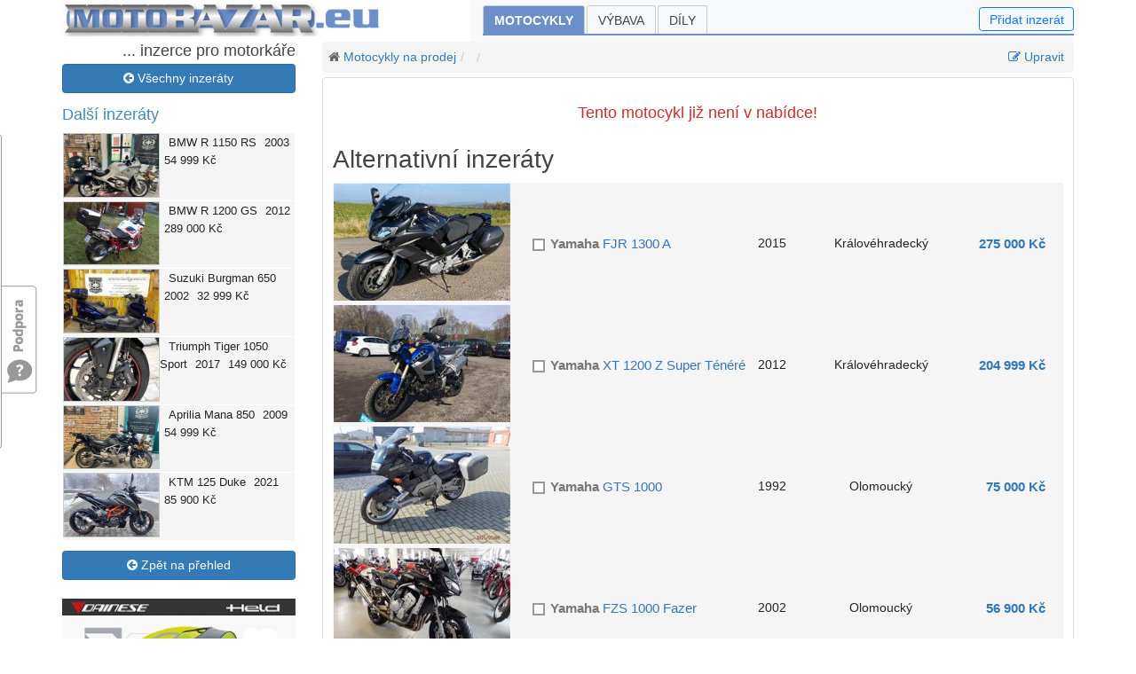

--- FILE ---
content_type: text/html; charset=utf-8
request_url: https://www.motobazar.eu/motocykly-prodej/yamaha-xv1100virago/80023
body_size: 17691
content:
<!DOCTYPE html>
<html lang="cs">
<head><meta charset="utf-8" /><meta http-equiv="X-UA-Compatible" content="IE=edge" /><meta name="viewport" content="width=device-width, initial-scale=1, maximum-scale=1" /><meta name="description" content="Bezplatná motocyklová inzerce se snadným vyhledáváním." /><meta name="keywords" content="motoinzerce,moto inzerce,moto,motorka,motorky,motocykl,motocykly,bazar,moto bazar,motobazar" /><meta name="googlebot" content="noindex, nofollow" /><meta name="robots" content="noindex, nofollow" /><meta name="author" content="Bikes Media s.r.o" /><meta name="rating" content="general" /><meta name="seznam-wmt" content="b2yQ8nRXk9f2XneAUuXsvUqcXP8cNATP" /><title>
</title><link href="../../favicon.ico" type="image/x-icon" rel="shortcut icon" />
<link href="/assets/bootstrap/bootstrap.min.css" rel="stylesheet" />
<link href="/assets/css/bootstrap-glyphicons.min.css" rel="stylesheet" />
<link href="../../assets/css/bootstrap-dialog.min.css" rel="stylesheet" /><link href="../../css/jquery-ui.min.css" rel="stylesheet" /><link href="../../css/font-awesome/css/font-awesome.min.css" rel="stylesheet" /><link href="../../css/motobazar.min.css?v=6" rel="stylesheet" />
<!-- Owl Stylesheets -->
<link href="../../Homepage/Plugings/Owlcarousel/owl.carousel.css" rel="stylesheet" /><link href="../../Homepage/Plugings/Owlcarousel/owl.theme.default.css" rel="stylesheet" /><link href="../../css/custom.min.css?v=1" rel="stylesheet" />
<script async src="https://www.googletagmanager.com/gtag/js?id=G-6Y41VBHJK5"></script>
<script>
window.dataLayer = window.dataLayer || [];
function gtag() { dataLayer.push(arguments); }
gtag('js', new Date());
gtag('config', 'G-6Y41VBHJK5');
</script>
<link href="/js/fancyBox3/jquery.fancybox.min.css" rel="stylesheet" />
<link href="/css/detail.min.css?v=3" rel="stylesheet" />
<style>
body { font-size:14px; line-height:1.42857143; }
a { color: #337ab7; text-decoration: none; }
label { display: inline-block; max-width: 100%; margin-bottom: 5px; font-weight: 700; }
.h5, h5 { font-size: 1.1rem; }
.checkbox, .radio { position: relative; display: block; margin-top: 10px; margin-bottom: 10px; top:2px; }
.btn { font-size:14px; }
.btn-link { font-weight: 400; color: #337ab7!important; border-radius: 0; }
.btn-primary { color: #fff; background-color: #337ab7; border-color: #2e6da4; }
.btn-primary:hover { color: #fff; background-color: #286090; border-color: #204d74; }
.btn-success { color: #fff; background-color: #5cb85c; border-color: #4cae4c; }
.sale, .sale * { color: white; background-color: #6d8fc9; }
.sale .btn:hover { color: white; background-color: #9dbff9; border-color: white; }
.carousel { margin-top: 0; margin-bottom: 2rem; }
.owl-theme { margin-top: 20px; }
.owl-theme a h4 { margin:10px 0; }
.owl-theme a:hover h4 { color: #337ab7; }
.owl-carousel .item { text-align: center; width: 252px; padding: 5px; }
.owl-carousel .item:hover { border: 1px solid gray; padding: 0; }
.owl-carousel .item:hover a { text-decoration: none; }
.breadcrumb { color: #666; padding: 5px 15px; margin-bottom: 5px; list-style: none; background-color: #f5f5f5; border-radius: 4px; }
.breadcrumb > li { display: inline-block;  height: 25px; line-height: 25px; }
.breadcrumb > li + li:before { padding: 0 5px; color: #ccc; content: "/\00a0"; }
/*.panel-heading { padding:0; }*/
.form-group-sm .form-control { height: auto; padding: 3px 6px; font-size: 14px; line-height:1.5; }
.thumbnail { display: block; padding: 4px; margin-bottom: 20px; line-height: 1.42857143; background-color: #fff; border: 1px solid #ddd; border-radius: 4px; -webkit-transition: border .2s ease-in-out; -o-transition: border .2s ease-in-out; transition: border .2s ease-in-out; }
.well { min-height: 20px; padding: 19px; margin-bottom: 20px; background-color: #f5f5f5; border: 1px solid #e3e3e3; border-radius: 4px; -webkit-box-shadow: inset 0 1px 1px rgb(0 0 0 / 5%); box-shadow: inset 0 1px 1px rgb(0 0 0 / 5%); }
.re img { width:100%; height:auto; }
.videocontent { position: relative; width: 100%; height: 0; padding-bottom: 56.25%; }
.videocontent > iframe { position: absolute; top: 0; left: 0; width: 100%; height: 100%; }
@media (min-width: 1200px) {
.container { max-width: 1170px; }
}
</style>
<script async src="//re.bikes.cz/delivery/asyncjs.php"></script>
<script src="/js/jquery-3.2.1.min.js"></script>
</head>
<body>
<div id="fb-root"></div>
<script>(function (d, s, id) {
var js, fjs = d.getElementsByTagName(s)[0];
if (d.getElementById(id)) return;
js = d.createElement(s); js.id = id;
js.src = "//connect.facebook.net/cs_CZ/sdk.js#xfbml=1&version=v20.0&appId=459697614418781";
fjs.parentNode.insertBefore(js, fjs);
}(document, 'script', 'facebook-jssdk'));
</script>
<form method="post" action="/motocykly-prodej/yamaha-xv1100virago/80023" onsubmit="javascript:return WebForm_OnSubmit();" id="form1">
<script type="text/javascript">
//<![CDATA[
var theForm = document.forms['form1'];
if (!theForm) {
theForm = document.form1;
}
function __doPostBack(eventTarget, eventArgument) {
if (!theForm.onsubmit || (theForm.onsubmit() != false)) {
theForm.__EVENTTARGET.value = eventTarget;
theForm.__EVENTARGUMENT.value = eventArgument;
theForm.submit();
}
}
//]]>
</script>
<script src="/WebResource.axd?d=pynGkmcFUV13He1Qd6_TZKIuPTWTosqv031Qtd_92Z5dDe7CowRce68xELEp5cO26z5fENlaexojPXMi9NeRmA2&amp;t=638901608248157332" type="text/javascript"></script>
<script src="/ScriptResource.axd?d=nv7asgRUU0tRmHNR2D6t1AuM_eK5RKkMvHBlIkmoQ7QkoPtrt3ynvVYgMtqDiC7OOicS1DXdf8XLV2flDibAprgpE87_Yfu303ZQ1jI6eLi1p0B6y1URFoW8SCwuwxDEKUqGc6PjGB9pmQ1QibNHpw2&amp;t=ffffffff93d1c106" type="text/javascript"></script>
<script src="/ScriptResource.axd?d=NJmAwtEo3Ipnlaxl6CMhvt3dm8qnk7u26UYcFWaQYMseMeo56IhztphZdL1LF2YoX7ytdLHdUekcUUtTqhUkFOHr4LIBwZDUBr7JpSbVzsMiN6ucT8BZv95qG7QK9uoNPVnil9d75cSYuZFdk4FzWvKrl0GFuYKL6ujatAy4vFU1&amp;t=5c0e0825" type="text/javascript"></script>
<script src="/ScriptResource.axd?d=dwY9oWetJoJoVpgL6Zq8OCu3NDNOqL5WLN0WOxC2fmwg7R3ABKZbjlFlK87CwrB_kkehMi3-XkZm2mCw6FxhKg7ujI4HTwNQkvmj7XxfggjdlXALOybGMsSg-uWvTHUQamnoR6aGn0mp_NvXUCs1wEbG0XjcMtT_EzcrLmZzPSM1&amp;t=5c0e0825" type="text/javascript"></script>
<script type="text/javascript">
//<![CDATA[
function WebForm_OnSubmit() {
if (typeof(ValidatorOnSubmit) == "function" && ValidatorOnSubmit() == false) return false;
return true;
}
//]]>
</script>
<div class="aspNetHidden">
<input type="hidden" name="__VIEWSTATEGENERATOR" id="__VIEWSTATEGENERATOR" value="E8AB0067" />
<input type="hidden" name="__EVENTVALIDATION" id="__EVENTVALIDATION" value="J3pMl0q6CD73eXf+UQgjyLiWkbsbRryrRxl1we7bZr4bN8G1le3MkHOGqJq+BHD+VpMH/kDfO2QIaVboQXwyregBn53D8aeWwiOHXHWPCmH91cYNcucwvlOH/4KZxwyd9cumfkkWOJY8bHIoHq3dW+HiqxvZ17bKs/YFu92z1r43w4AfCHbG6J476Xo5flg7JUQmlwqxNDrWGXKejOLzQOVuyO1AV/[base64]" />
</div>
<script type="text/javascript">
//<![CDATA[
Sys.WebForms.PageRequestManager._initialize('ctl00$ctl00$ctl18', 'form1', ['tctl00$ctl00$ctl19','ctl19','tctl00$ctl00$ucMojeInzeraty$upMoje','upMoje','tctl00$ctl00$navi$ucMujVyber$upMoje','navi_ucMujVyber_upMoje','tctl00$ctl00$body$upActionPanels','body_upActionPanels','tctl00$ctl00$body$ucMujVyber2$upMoje','body_ucMujVyber2_upMoje','tctl00$ctl00$ucFeedback$upFeedback','ucFeedback_upFeedback','tctl00$ctl00$body$body$rptProductList$ctl00$UpdatePanel1','body_body_rptProductList_UpdatePanel1_0','tctl00$ctl00$body$body$rptProductList$ctl01$UpdatePanel1','body_body_rptProductList_UpdatePanel1_1','tctl00$ctl00$body$body$rptProductList$ctl02$UpdatePanel1','body_body_rptProductList_UpdatePanel1_2','tctl00$ctl00$body$body$rptProductList$ctl03$UpdatePanel1','body_body_rptProductList_UpdatePanel1_3','tctl00$ctl00$body$body$rptProductList$ctl04$UpdatePanel1','body_body_rptProductList_UpdatePanel1_4','tctl00$ctl00$body$body$rptProductList$ctl05$UpdatePanel1','body_body_rptProductList_UpdatePanel1_5'], ['ctl00$ctl00$body$body$rptProductList$ctl00$chkItem2','body_body_rptProductList_chkItem2_0','ctl00$ctl00$body$body$rptProductList$ctl01$chkItem2','body_body_rptProductList_chkItem2_1','ctl00$ctl00$body$body$rptProductList$ctl02$chkItem2','body_body_rptProductList_chkItem2_2','ctl00$ctl00$body$body$rptProductList$ctl03$chkItem2','body_body_rptProductList_chkItem2_3','ctl00$ctl00$body$body$rptProductList$ctl04$chkItem2','body_body_rptProductList_chkItem2_4','ctl00$ctl00$body$body$rptProductList$ctl05$chkItem2','body_body_rptProductList_chkItem2_5'], [], 90, 'ctl00$ctl00');
//]]>
</script>
<div id="ctl19" style="position: fixed; left: 10px; top: 10px; color: gray; z-index: 11; font-size: small; display: inline">
</div>
<div id="wrapper">
<header id="mainHeader">
<div class="container pb-0">
<nav class="navbar navbar-expand-md navbar-light bg-light p-md-0" role="navigation">
<a href="../../" id="Navbar4_aBrand" class="navbar-brand"><img src="../../Images/bazar/motobazar-eu.jpg" id="Navbar4_imgBrand" class="img-fluid" alt="Motobazar EU" /></a>
<button type="button" class="navbar-toggler" data-toggle="collapse" data-target="#navbarCollapse" aria-controls="basicExampleNav"
aria-expanded="false" aria-label="Toggle navigation"><span class="navbar-toggler-icon"></span></button>
<div id="navbarCollapse" class="collapse navbar-collapse">
<ul id="ulMenu" class="navbar-nav mr-auto folds">
<li class="active">
<a href="/motocykly-prodej">Motocykly</a>
</li>
<li class="">
<a href="/vybava-prodej">Výbava</a>
</li>
<li class="">
<a href="/dily-prodej">Díly</a>
</li>
</ul>
<div>
<a id="add-inzerat" class="btn btn-outline-primary lh-1" href="javascript:void(0);" data-toggle="modal" data-target=".bs-example-modal-sm">Přidat inzerát</a>
</div>
</div>
</nav>
</div>
</header>
<section>
<div class="container">
<div id="content" class="row">
<div id="left" class="col-md-3">
<aside>
<div id="upMoje">
</div><h2 id="h2Slogan" class="d-none d-sm-block hidden-xs" style="font-size:18px;text-align:right;margin:0">... inzerce pro motorkáře</h2>
<div class="d-none d-md-block">
<a href="/motocykly-prodej" id="navi_aZpet" class="btn btn-primary btn-block mt-1 mb-3"><i class="fa fa-arrow-circle-left"></i> Všechny inzeráty</a>
<div class="motoitems d-none d-md-block hidden-xs">
<h3>Další inzeráty</h3>
<div class="row motoitem">
<a class="mlink" href="/motocykly-prodej/bmw-r1150rs/c53049"></a>
<div class="col col-md-5">
<a href="/motocykly-prodej/bmw-r1150rs/c53049">
<img class="img-responsive sImg" src="/photo/img_11844O4509O11238167O33O162372715OCO04507O0845O1.jpg" alt="">
</a>
</div>
<div class="col col-md-7">
<span class="col-sm-12"><span>BMW</span> R 1150 RS</span>
<span class="col-sm-4">2003</span>
<span class="col-sm-8">54 999&nbsp;Kč</span>
</div>
</div>
<div class="row motoitem">
<a class="mlink" href="/motocykly-prodej/bmw-r1200gs/95404"></a>
<div class="col col-md-5">
<a href="/motocykly-prodej/bmw-r1200gs/95404">
<img class="img-responsive sImg" src="/photo/img_11844O4509O7460598O33O107793356OCO04507O0845O2.jpg" alt="">
</a>
</div>
<div class="col col-md-7">
<span class="col-sm-12"><span>BMW</span> R 1200 GS</span>
<span class="col-sm-4">2012</span>
<span class="col-sm-8">289 000&nbsp;Kč</span>
</div>
</div>
<div class="row motoitem">
<a class="mlink" href="/motocykly-prodej/suzuki-burgman650/c20665"></a>
<div class="col col-md-5">
<a href="/motocykly-prodej/suzuki-burgman650/c20665">
<img class="img-responsive sImg" src="/photo/img_11844O4509O2764541O33O39943429OCO04507O0845O1.jpg" alt="">
</a>
</div>
<div class="col col-md-7">
<span class="col-sm-12"><span>Suzuki</span> Burgman 650</span>
<span class="col-sm-4">2002</span>
<span class="col-sm-8">32 999&nbsp;Kč</span>
</div>
</div>
<div class="row motoitem">
<a class="mlink" href="/motocykly-prodej/triumph-tiger1050sport/95325"></a>
<div class="col col-md-5">
<a href="/motocykly-prodej/triumph-tiger1050sport/95325">
<img class="img-responsive sImg" src="/photo/img_11844O4509O7460946O33O107798384OCO04507O0845O2.jpg" alt="">
</a>
</div>
<div class="col col-md-7">
<span class="col-sm-12"><span>Triumph</span> Tiger 1050 Sport</span>
<span class="col-sm-4">2017</span>
<span class="col-sm-8">149 000&nbsp;Kč</span>
</div>
</div>
<div class="row motoitem">
<a class="mlink" href="/motocykly-prodej/aprilia-mana850/c42016"></a>
<div class="col col-md-5">
<a href="/motocykly-prodej/aprilia-mana850/c42016">
<img class="img-responsive sImg" src="/photo/img_11844O4509O6312546O33O91205984OCO04507O0845O1.jpg" alt="">
</a>
</div>
<div class="col col-md-7">
<span class="col-sm-12"><span>Aprilia</span> Mana 850</span>
<span class="col-sm-4">2009</span>
<span class="col-sm-8">54 999&nbsp;Kč</span>
</div>
</div>
<div class="row motoitem">
<a class="mlink" href="/motocykly-prodej/ktm-125duke/95403"></a>
<div class="col col-md-5">
<a href="/motocykly-prodej/ktm-125duke/95403">
<img class="img-responsive sImg" src="/photo/img_11844O4509O7460337O33O107789585OCO04507O0845O2.jpg" alt="">
</a>
</div>
<div class="col col-md-7">
<span class="col-sm-12"><span>KTM</span> 125 Duke</span>
<span class="col-sm-4">2021</span>
<span class="col-sm-8">85 900&nbsp;Kč</span>
</div>
</div>
</div>
<div id="navi_ucMujVyber_upMoje" class="upFilters">
</div>
<a href="/motocykly-prodej" id="navi_aZpet2" class="btn btn-primary btn-block mt-2"><i class="fa fa-arrow-circle-left"></i> Zpět na přehled</a>
<div class="mt-4 re">
<ins data-revive-zoneid="28" data-revive-id="db5860641a95710a48d55ec671021854"></ins>
</div>
<div class="mt-4 re">
<ins data-revive-zoneid="22" data-revive-id="db5860641a95710a48d55ec671021854"></ins>
</div>
</div>
</aside>
</div>
<div id="right" class="col-md-9">
<article>
<div class="container d-md-none">
<a id="body_aNewXs" class="btn btn-primary btn-block">
<i class="fa fa-plus-circle"></i> Vložit nový inzerát</a>
</div>
<div class="row">
<div class="col-md-12">
<div class="btn-group right d-none d-md-block">
<a id="body_aPreEdit" class="btn btn-link" href="javascript:WebForm_DoPostBackWithOptions(new WebForm_PostBackOptions(&quot;ctl00$ctl00$body$aPreEdit&quot;, &quot;&quot;, true, &quot;&quot;, &quot;&quot;, false, true))"><i class="fa fa-pencil-square-o"></i> Upravit</a>
</div>
<ul id="body_ulBreadcrumb" class="page-breadcrumb breadcrumb align-bottom px-0 px-sm-2">
<li>
<i class="fa fa-home"></i>
<a href="/motocykly-prodej">Motocykly na prodej</a>
</li>
<li id="body_liZnacka"><a id="body_aZnacka"></a></li>
<li><span id="body_sModel"></span></li>
</ul>
</div>
</div>
<div class="container">
<div class="row d-md-none padding-bot-15">
<div class="col-5 col-sm-4 col-md-3">
<a href="/motocykly-prodej" id="body_aZpet3" class="btn btn-primary btn-block"><i class="fa fa-arrow-circle-left"></i> Přehled</a>
</div>
<div class="col-5 offset-2 col-sm-4 offset-sm-4 col-md-3 offset-md-6">
<a id="body_aPreEdit2" class="btn btn-link btn-block" href="javascript:WebForm_DoPostBackWithOptions(new WebForm_PostBackOptions(&quot;ctl00$ctl00$body$aPreEdit2&quot;, &quot;&quot;, true, &quot;&quot;, &quot;&quot;, false, true))"><i class="fa fa-pencil-square-o"></i> Upravit</a>
</div>
</div>
</div>
<div class="thumbnail">
<div class="row">
</div>
<div class="mt-2 px-2">
<div class="caption-full moto-description">
<div class="inzlabel">
</div>
<div id="body_body_panNeaktivni">
<h1 class="text-center padding-bot-15 padding-top-15" style="color:#c9302c">Tento motocykl již není v nabídce!</h1>
<h2>Alternativní inzeráty</h2>
<div id="upnlProductList">
<div id="body_body_rptProductList_UpdatePanel1_0" class="row tbl">
<a class="slink" href="/motocykly-prodej/yamaha-fjr1300a/c49163"></a>
<div class="col-6 col-xs-6 col-md-3 c1">
<a href="/motocykly-prodej/yamaha-fjr1300a/49163">
<img class="img-responsive sImg" src="/photo/img_11844O4509O8147115O33O117712343OCO04507O0845O1.jpg" alt="">
</a>
</div>
<div class="col-6 col-xs-6 col-md-9 c2">
<div class="row tbl text">
<div class="col-9 col-xs-9 col-md-5 c3">
<label class="checkbox d-none d-md-block hidden-xs" title="Můj výběr">
<input id="body_body_rptProductList_chkItem2_0" type="checkbox" name="ctl00$ctl00$body$body$rptProductList$ctl00$chkItem2" onclick="javascript:setTimeout(&#39;__doPostBack(\&#39;ctl00$ctl00$body$body$rptProductList$ctl00$chkItem2\&#39;,\&#39;\&#39;)&#39;, 0)" /><i></i>
</label>
<h2 id="body_body_rptProductList_h2_0" class="tName"><span>Yamaha</span> FJR 1300 A</h2>
</div>
<div class="col-3 col-xs-3 col-md-1 c4">
<span class="tYear">2015</span>
</div>
<div class="col-7 col-xs-7 col-md-4 c5">
<span class="tRegion">Královéhradecký</span>
</div>
<div class="col-5 col-xs-5 col-md-2 c6 product-price">
<span class="title-price margin-right-10 tPrice">275 000&nbsp;Kč</span>
</div>
</div>
</div>
<input type="hidden" name="ctl00$ctl00$body$body$rptProductList$ctl00$nId" id="body_body_rptProductList_nId_0" value="49163" />
</div>
<div id="body_body_rptProductList_UpdatePanel1_1" class="row tbl">
<a class="slink" href="/motocykly-prodej/yamaha-xt1200zsupertenere/c22171"></a>
<div class="col-6 col-xs-6 col-md-3 c1">
<a href="/motocykly-prodej/yamaha-xt1200zsupertenere/22171">
<img class="img-responsive sImg" src="/photo/img_11844O4509O2884601O33O41678089OCO04507O0845O1.jpg" alt="">
</a>
</div>
<div class="col-6 col-xs-6 col-md-9 c2">
<div class="row tbl text">
<div class="col-9 col-xs-9 col-md-5 c3">
<label class="checkbox d-none d-md-block hidden-xs" title="Můj výběr">
<input id="body_body_rptProductList_chkItem2_1" type="checkbox" name="ctl00$ctl00$body$body$rptProductList$ctl01$chkItem2" onclick="javascript:setTimeout(&#39;__doPostBack(\&#39;ctl00$ctl00$body$body$rptProductList$ctl01$chkItem2\&#39;,\&#39;\&#39;)&#39;, 0)" /><i></i>
</label>
<h2 id="body_body_rptProductList_h2_1" class="tName"><span>Yamaha</span> XT 1200 Z Super Ténéré</h2>
</div>
<div class="col-3 col-xs-3 col-md-1 c4">
<span class="tYear">2012</span>
</div>
<div class="col-7 col-xs-7 col-md-4 c5">
<span class="tRegion">Královéhradecký</span>
</div>
<div class="col-5 col-xs-5 col-md-2 c6 product-price">
<span class="title-price margin-right-10 tPrice">204 999&nbsp;Kč</span>
</div>
</div>
</div>
<input type="hidden" name="ctl00$ctl00$body$body$rptProductList$ctl01$nId" id="body_body_rptProductList_nId_1" value="22171" />
</div>
<div id="body_body_rptProductList_UpdatePanel1_2" class="row tbl">
<a class="slink" href="/motocykly-prodej/yamaha-gts1000/c38982"></a>
<div class="col-6 col-xs-6 col-md-3 c1">
<a href="/motocykly-prodej/yamaha-gts1000/38982">
<img class="img-responsive sImg" src="/photo/img_11844O4509O5074362O33O73316360OCO04507O0845O1.jpg" alt="">
</a>
</div>
<div class="col-6 col-xs-6 col-md-9 c2">
<div class="row tbl text">
<div class="col-9 col-xs-9 col-md-5 c3">
<label class="checkbox d-none d-md-block hidden-xs" title="Můj výběr">
<input id="body_body_rptProductList_chkItem2_2" type="checkbox" name="ctl00$ctl00$body$body$rptProductList$ctl02$chkItem2" onclick="javascript:setTimeout(&#39;__doPostBack(\&#39;ctl00$ctl00$body$body$rptProductList$ctl02$chkItem2\&#39;,\&#39;\&#39;)&#39;, 0)" /><i></i>
</label>
<h2 id="body_body_rptProductList_h2_2" class="tName"><span>Yamaha</span> GTS 1000</h2>
</div>
<div class="col-3 col-xs-3 col-md-1 c4">
<span class="tYear">1992</span>
</div>
<div class="col-7 col-xs-7 col-md-4 c5">
<span class="tRegion">Olomoucký</span>
</div>
<div class="col-5 col-xs-5 col-md-2 c6 product-price">
<span class="title-price margin-right-10 tPrice">75 000&nbsp;Kč</span>
</div>
</div>
</div>
<input type="hidden" name="ctl00$ctl00$body$body$rptProductList$ctl02$nId" id="body_body_rptProductList_nId_2" value="38982" />
</div>
<div id="body_body_rptProductList_UpdatePanel1_3" class="row tbl">
<a class="slink" href="/motocykly-prodej/yamaha-fzs1000fazer/c38981"></a>
<div class="col-6 col-xs-6 col-md-3 c1">
<a href="/motocykly-prodej/yamaha-fzs1000fazer/38981">
<img class="img-responsive sImg" src="/photo/img_11844O4509O5074072O33O73312170OCO04507O0845O1.jpg" alt="">
</a>
</div>
<div class="col-6 col-xs-6 col-md-9 c2">
<div class="row tbl text">
<div class="col-9 col-xs-9 col-md-5 c3">
<label class="checkbox d-none d-md-block hidden-xs" title="Můj výběr">
<input id="body_body_rptProductList_chkItem2_3" type="checkbox" name="ctl00$ctl00$body$body$rptProductList$ctl03$chkItem2" onclick="javascript:setTimeout(&#39;__doPostBack(\&#39;ctl00$ctl00$body$body$rptProductList$ctl03$chkItem2\&#39;,\&#39;\&#39;)&#39;, 0)" /><i></i>
</label>
<h2 id="body_body_rptProductList_h2_3" class="tName"><span>Yamaha</span> FZS 1000 Fazer</h2>
</div>
<div class="col-3 col-xs-3 col-md-1 c4">
<span class="tYear">2002</span>
</div>
<div class="col-7 col-xs-7 col-md-4 c5">
<span class="tRegion">Olomoucký</span>
</div>
<div class="col-5 col-xs-5 col-md-2 c6 product-price">
<span class="title-price margin-right-10 tPrice">56 900&nbsp;Kč</span>
</div>
</div>
</div>
<input type="hidden" name="ctl00$ctl00$body$body$rptProductList$ctl03$nId" id="body_body_rptProductList_nId_3" value="38981" />
</div>
<div id="body_body_rptProductList_UpdatePanel1_4" class="row tbl">
<a class="slink" href="/motocykly-prodej/yamaha-xv950racer/c47564"></a>
<div class="col-6 col-xs-6 col-md-3 c1">
<a href="/motocykly-prodej/yamaha-xv950racer/47564">
<img class="img-responsive sImg" src="/photo/img_11844O4509O7804770O33O112766048OCO04507O0845O1.jpg" alt="">
</a>
</div>
<div class="col-6 col-xs-6 col-md-9 c2">
<div class="row tbl text">
<div class="col-9 col-xs-9 col-md-5 c3">
<label class="checkbox d-none d-md-block hidden-xs" title="Můj výběr">
<input id="body_body_rptProductList_chkItem2_4" type="checkbox" name="ctl00$ctl00$body$body$rptProductList$ctl04$chkItem2" onclick="javascript:setTimeout(&#39;__doPostBack(\&#39;ctl00$ctl00$body$body$rptProductList$ctl04$chkItem2\&#39;,\&#39;\&#39;)&#39;, 0)" /><i></i>
</label>
<h2 id="body_body_rptProductList_h2_4" class="tName"><span>Yamaha</span> XV 950 Racer</h2>
</div>
<div class="col-3 col-xs-3 col-md-1 c4">
<span class="tYear">2016</span>
</div>
<div class="col-7 col-xs-7 col-md-4 c5">
<span class="tRegion">Jihočeský</span>
</div>
<div class="col-5 col-xs-5 col-md-2 c6 product-price">
<span class="title-price margin-right-10 tPrice">159 000&nbsp;Kč</span>
</div>
</div>
</div>
<input type="hidden" name="ctl00$ctl00$body$body$rptProductList$ctl04$nId" id="body_body_rptProductList_nId_4" value="47564" />
</div>
<div id="body_body_rptProductList_UpdatePanel1_5" class="row tbl">
<a class="slink" href="/motocykly-prodej/yamaha-xvs950amidnightstar/c49089"></a>
<div class="col-6 col-xs-6 col-md-3 c1">
<a href="/motocykly-prodej/yamaha-xvs950amidnightstar/49089">
<img class="img-responsive sImg" src="/photo/img_11844O4509O8108777O33O117158425OCO04507O0845O1.jpg" alt="">
</a>
</div>
<div class="col-6 col-xs-6 col-md-9 c2">
<div class="row tbl text">
<div class="col-9 col-xs-9 col-md-5 c3">
<label class="checkbox d-none d-md-block hidden-xs" title="Můj výběr">
<input id="body_body_rptProductList_chkItem2_5" type="checkbox" name="ctl00$ctl00$body$body$rptProductList$ctl05$chkItem2" onclick="javascript:setTimeout(&#39;__doPostBack(\&#39;ctl00$ctl00$body$body$rptProductList$ctl05$chkItem2\&#39;,\&#39;\&#39;)&#39;, 0)" /><i></i>
</label>
<h2 id="body_body_rptProductList_h2_5" class="tName"><span>Yamaha</span> XVS 950 A Midnight Star</h2>
</div>
<div class="col-3 col-xs-3 col-md-1 c4">
<span class="tYear">2013</span>
</div>
<div class="col-7 col-xs-7 col-md-4 c5">
<span class="tRegion">Královéhradecký</span>
</div>
<div class="col-5 col-xs-5 col-md-2 c6 product-price">
<span class="title-price margin-right-10 tPrice">155 000&nbsp;Kč</span>
</div>
</div>
</div>
<input type="hidden" name="ctl00$ctl00$body$body$rptProductList$ctl05$nId" id="body_body_rptProductList_nId_5" value="49089" />
</div>
</div>
<div style="clear:both" class="padding-top-15">
<a href="/motocykly-prodej" class="btn btn-danger pull-right">Zobrazit všechny inzeráty</a>
<div class="clearfix"></div>
</div>
</div>
</div>
</div>
</div>
<div id="body_upActionPanels" class="overflow-hidden">
</div>
<a href="javascript:void(0)" class="scrollToTop"></a>
<div class="d-lg-none">
<div id="body_ucMujVyber2_upMoje" class="upFilters">
</div>
</div>
<div class="clearfix"></div>
<div id="topbanner" class="pt-4">
<ins data-revive-zoneid="10" data-revive-id="db5860641a95710a48d55ec671021854"></ins>
</div>
<div class="pt-4">
<style>
.alt-item { background-color: #f5f5f5; }
/*.alt-item { margin-bottom: 20px; padding: 0; background-color: #f5f5f5; margin-right: 10px; }
.alt-item span { padding: 0; }*/
.bold { font-weight: bold; }
.no-padding { padding: 0; }
</style>
<div style="clear: both;"></div>
<div class="row">
</div>
<style>
.alt-item { background-color: #f5f5f5; }
/*.alt-item { margin-bottom: 20px; padding: 0; background-color: #f5f5f5; margin-right: 10px; }
.alt-item span { padding: 0; }*/
.bold { font-weight: bold; }
.no-padding { padding: 0; }
</style>
<div style="clear: both;"></div>
</div>
</article>
</div>
</div>
<div class="clearfix"></div>
</div>
</section>
<img src="//toplist.cz/dot.asp?id=72149" alt="." width="1" height="1" border="0" />
<footer>
<div class="container margin-top15">
<div id="paticka row">
<div class="col-md-8 col-sm-6">
<a href="https://www.bikes.cz/gdpr/memorandum.html" target="_blank" rel="noopener" title="Informační memorandum o zpracování osobních údajů">Podmínky zpracování osobních údajů</a>
•
<a href="https://www.bikes.cz/gdpr/cookies.html" target="_blank" rel="noopener" title="Informace o zpracování cookies">Podmínky zpracování cookies</a>
<br />
&copy; 1999 - 2026 Bikes Media s.r.o. - všechna práva vyhrazena.
Vyrobila Bikes Media s.r.o.<br />
Bez souhlasu provozovatele je zakázáno jakýmkoli způsobem šířit obsah tohoto webu.
</div>
</div>
</div>
</footer>
</div>
<div id="feedback" class="draggable d-none d-sm-block">
<div id="ucFeedback_upFeedback" class="feedback-form">
<h2>Napište nám.</h2>
<p style="font-size: 12px; color: gray; padding-left: 90px">Potěší nás, pokud nás upozorníte na případné nedostatky nebo navrhnete nějaká vylepšení.</p>
<p>
<label>
Zpráva:
<span id="ucFeedback_ctl01" style="visibility:hidden;">*</span>
</label>
<textarea name="ctl00$ctl00$ucFeedback$txtMessage" rows="3" cols="20" id="ucFeedback_txtMessage" placeholder="Zpráva pro nás">
</textarea>
</p>
<p>
<label>
Email:
<span id="ucFeedback_validatorEmailReg" style="display:none;">*</span>
</label>
<input name="ctl00$ctl00$ucFeedback$txtEmail" type="text" id="ucFeedback_txtEmail" placeholder="Váš E-mail (není povinný)" />
</p>
<p>
<span id="ucFeedback_lblStatus"></span><span id="ucFeedback_rvfFeedback" style="visibility:hidden;">*</span><input type="submit" name="ctl00$ctl00$ucFeedback$btnFeedbackSend" value="Odeslat" onclick="javascript:WebForm_DoPostBackWithOptions(new WebForm_PostBackOptions(&quot;ctl00$ctl00$ucFeedback$btnFeedbackSend&quot;, &quot;&quot;, true, &quot;FeedBack&quot;, &quot;&quot;, false, false))" id="ucFeedback_btnFeedbackSend" class="btn" />
</p>
</div>
<a href="javascript:void(0)" class="pull_feedback" title="Klikni pro zanechání zprávy">Feedback</a>
</div>
<input type="hidden" name="ctl00$ctl00$ucFeedback$hfFeedback" id="ucFeedback_hfFeedback" />
<div class="modal fade bs-example-modal-sm" tabindex="-1" role="dialog" aria-labelledby="mySmallModalLabel" aria-hidden="true" style="display: none;">
<div class="modal-dialog modal-sm">
<div class="modal-content">
<div class="modal-header">
<h4 id="myLargeModalLabel3" class="modal-title">Vyberte rubriku</h4>
<button id="btnModal4" type="button" class="close" aria-hidden="true" data-dismiss="modal">
<span aria-hidden="true">&times;</span>
</button>
</div>
<div class="modal-body">
<a href="/prodam-moto" class="btn btn-block btn-primary">motocykly / čtyřkolky</a>
<a href="/prodam-vybavu" class="btn btn-block btn-primary">výbava / přilby / oblečení</a>
<a href="/prodam-dil" class="btn btn-block btn-primary">náhradní díly / pneu / příslušenství</a>
<hr />
<a href="/zacit-inzerovat" class="btn btn-block btn-primary" target="_blank">komerční inzerce</a>
</div>
</div>
</div>
</div>
<script src="/js/jquery-ui.min.js"></script>
<script src="/assets/bootstrap/bootstrap.min.js"></script>
<script src="/assets/js/bootstrap-dialog.min.js"></script>
<script src="/js/fancyBox3/jquery.fancybox.min.js"></script>
<script type="text/javascript">
var imgmain = 'body_ucFotoBlok_imgMain';
</script>
<script src="/js/motobazar/detail.min.js"></script>
<script src="/Homepage/Plugings/Owlcarousel/owl.carousel.min.js"></script>
<script src="/js/asyncHelper.min.js?v=0"></script>
<script>
function copyLink(el) {
el.select();
el.setSelectionRange(0, 99999); /* For mobile devices */
document.execCommand("copy");
}
$('.owl-carousel').owlCarousel({
margin: 10,
loop: true,
nav: false,
dots: false,
autoWidth: true,
autoplay: true,
autoplayHoverPause: false,
autoplayTimeout: 2000,
navContainer: '#customNav',
navText: ["Předchozí", "Další"]
})
</script>
<script src="/js/bazar.js?v=0"></script>
<script type="text/javascript">
//<![CDATA[
var Page_Validators =  new Array(document.getElementById("ucFeedback_ctl01"), document.getElementById("ucFeedback_validatorEmailReg"), document.getElementById("ucFeedback_rvfFeedback"));
//]]>
</script>
<script type="text/javascript">
//<![CDATA[
var ucFeedback_ctl01 = document.all ? document.all["ucFeedback_ctl01"] : document.getElementById("ucFeedback_ctl01");
ucFeedback_ctl01.controltovalidate = "ucFeedback_txtMessage";
ucFeedback_ctl01.focusOnError = "t";
ucFeedback_ctl01.errormessage = "*";
ucFeedback_ctl01.validationGroup = "FeedBack";
ucFeedback_ctl01.evaluationfunction = "RequiredFieldValidatorEvaluateIsValid";
ucFeedback_ctl01.initialvalue = "";
var ucFeedback_validatorEmailReg = document.all ? document.all["ucFeedback_validatorEmailReg"] : document.getElementById("ucFeedback_validatorEmailReg");
ucFeedback_validatorEmailReg.controltovalidate = "ucFeedback_txtEmail";
ucFeedback_validatorEmailReg.errormessage = "*";
ucFeedback_validatorEmailReg.display = "Dynamic";
ucFeedback_validatorEmailReg.validationGroup = "FeedBack";
ucFeedback_validatorEmailReg.evaluationfunction = "RegularExpressionValidatorEvaluateIsValid";
ucFeedback_validatorEmailReg.validationexpression = "\\w+([-+.\']\\w+)*@\\w+([-.]\\w+)*\\.\\w+([-.]\\w+)*";
var ucFeedback_rvfFeedback = document.all ? document.all["ucFeedback_rvfFeedback"] : document.getElementById("ucFeedback_rvfFeedback");
ucFeedback_rvfFeedback.controltovalidate = "ucFeedback_txtMessage";
ucFeedback_rvfFeedback.errormessage = "*";
ucFeedback_rvfFeedback.validationGroup = "FeedBack";
ucFeedback_rvfFeedback.evaluationfunction = "CustomValidatorEvaluateIsValid";
ucFeedback_rvfFeedback.clientvalidationfunction = "rvfFeedback_Validate";
//]]>
</script>
<script type="text/javascript">
//<![CDATA[
var Page_ValidationActive = false;
if (typeof(ValidatorOnLoad) == "function") {
ValidatorOnLoad();
}
function ValidatorOnSubmit() {
if (Page_ValidationActive) {
return ValidatorCommonOnSubmit();
}
else {
return true;
}
}
document.getElementById('ucFeedback_ctl01').dispose = function() {
Array.remove(Page_Validators, document.getElementById('ucFeedback_ctl01'));
}
document.getElementById('ucFeedback_validatorEmailReg').dispose = function() {
Array.remove(Page_Validators, document.getElementById('ucFeedback_validatorEmailReg'));
}
document.getElementById('ucFeedback_rvfFeedback').dispose = function() {
Array.remove(Page_Validators, document.getElementById('ucFeedback_rvfFeedback'));
}
//]]>
</script>
<input type="hidden" name="__EVENTTARGET" id="__EVENTTARGET" value="" />
<input type="hidden" name="__EVENTARGUMENT" id="__EVENTARGUMENT" value="" />
<input type="hidden" name="__LASTFOCUS" id="__LASTFOCUS" value="" />
<input type="hidden" name="__VIEWSTATE" id="__VIEWSTATE" value="SLuFOK0EDL5X0GhWWn55WEL0FIThgQuUv7Rfg/B40RHmZV0OK4mYQOT8GywbXL60ZGe4uw/e/Txn5CmFpyQ1hlAWs3JhKQMcK2Qeg9muk9bE43EFJ4BlTIKF0uxtvVjy7CHrEFDYxXRKk0tZbpcLSNSE/JYP0TCMrKVT8zyNotfkhdyb69YgPiz36RtlkLhNfsu2uy8BwB0CKJr2WWn8/TsyMRf+wnq2bvNNLSKo4t6qE7BY3NH+Cc6eqvEbP5RTX09APln4Twwd1us/iKqntxKyagDjQ79u1rBJAQSCcT0O+yccPdJmUXJ3MiC/gh+0QtHZfwZTcAD+5KU1lGRJPgXEFPbz5OMs4OO3ITBVsA+k0kgup9WG8aO584sTxQnrYM+jM6tpvBFmaoWnZU6gIgGQke9lBB6LmG1aMygUqUs0U9IzjiiVAFIGhG6BJXrn3OECdhyRmKXU+TG8+nPObiHn3W51SQHaoOyuj0Zcr6IMbiIR+utxv+9fn6k/MlK9XJNNx0psLdTTJeU7h21g5O/lSSSp4HDsMcJcyFHttRZV9f5fssQ3yps4jw04JmAv+nmvQ4oIQBUiKeJ5x6LEykhLtjqBbLjL3mr/j73xrsLOiTFh2C5drDg+qJb2S92d0A80xauheP+PaYcJ7yLaArqbfIU1wC+qM6CMsqwpWDG3bKzeKeW8v1Bg2VOb35xZ5KsYktZYD9ySKG1uRjbRagXHuQUz47jcJEXUcx7AYPO4VM0k57DGxq2ZfweQ8E4Jbx0ceNB1NbFkVo9PsTDDs/J6zSYHQOFqWJFE9b/Cm6t9VBwlVXr5GIS12latNNG6N67msU8zYfVbZRUS6+oP66tk2LFsPE4tBqesV2kEEZere4ewl3Wtw4yGfET7nwtb7C+p/KW+fHi1ZJdNz6E6fysLz7RJ2tnz7C/8SSxgOfjS/J9BDukOfiP3VNbjKfp49K1VxnHv3ktbeFcn4Et5U5EnalzIRu85lP0G1+GXqFT5vUcZGT87J6RNoW2fmvmhhjTanYrR5XwVEE/4sGHci2y2jAYk5C9hK7+CgRV4hf1VRhqW2yq4/fWueXJyV+iEkmToeaBMlaIpsi7J4FbAGbI2vCTeIqm8LwWZxyx4DHcRVoxDziW7+u1PVV5PB/Up59FtEerGb/pPEpfS2oPh570f9Coe39zIJ8pXZBOyncsATp+d3rplmG4la+BXk0q/cz0/DWTtzN5sTMxsZy+i5lI+YUy1cl4kmVEWYMCeF5KjqVXKFEJdhH2OABKIYXZ/1QJwWwFxeBkY8OOabS9XnRrpgPnFL3AdxMTwR3dfmc4VAUvCikjiuPtuXkCDpmmN4IomDtgKPcL2DlVh7bRSW1nDuat06ra7j6UQbBoFGn+TTCDJLe1H2CrevXVFkRo0/[base64]/LgBm+z2ZdvBMx9M6voh6VN4Yh11+4ARZLNPSg8WEzRluh92vgMjNhWtBriwAYPWfiGgduDuJTa3QSMxOJ97VWwbaYGuvSAAb9HJmDMjUshHUs0OB2Nid//7ajsfXlitD7KVkhAOF9FKf2HxctI7eL/JNXshy3pyt5/8m/FhNCKuKsObd8To7bxFZZ9c0Fozy/TgzMePRWvMhAAsX+tOyWo9GZxzfxSoVWxm/LHCEAj231VXx8b1ZROQXyC8PgDr6jGaARYUhqsVsm2tvxAf18nwqFAdbe+KcqxBsjX1XRpV7pfgkEwed3fwj4Q2SSyWQu2LUGKAjVQ2NlwEM/6Yr19TXG4AQWbjoLYg2zU4moV0GPpVU6v6Cw8P25ZbgitgB9d+CLulnvgFvfGwcs9OIzs2a4DBJd67nEk4+gCxBiHXQE6qsRshIIp+7QswlYc4223duld9trplOlLKHcP2a7VUfDjAePVCQruVc+IyfU3VFxctMVwFkZ3IkWtsUWWHbMpNUYPscDCeAt/gzMlpt86WLefCsfDf/xU62LvwwNo7alOLnx4cobPM9X67egMbMmkamTNRdmzLPkJILk+gZyKUcSPD6vulJxV+Tw0EMf6h3OCzOm03AqVp34X6ZS4Ew2vuq+PjjhzGIboDL33Zcx/2Hsa0/XDwW+/vnfaHgS+lBoVGhJI5/YxiJiYJvcbXoxGSEQl8l5LYi3d805j+TnBDKs/d73aZj/YK8CoJ2cg6xFT9p0BhvWMfgoU7/fVlJOQNIB0bFJQCainkVpKdAPyR3J+pxTgJEP3c2IY8ej/v2VctV5C/bIfc0okSZYkch/SHyxF2l+Kx/MnJdJn6GbMDHw+UkhfcwRlqDcydnyyqFkqbJzu4wzyN4+Vgdj8eplSI2k8KpWJivZ8aQpP24TXqMsKsVbzh/88dSQJCr1prGivfCKQxJz6zuIzvjTFUYGIB3BXRPeTlwF2/KBzqXmhgHLuKeMzc7eAcmU1f+q6dz8HmnhyVRobJKX/mKuvL37XRuxXlxF3JK+8Jf+8RpVTUXupKJTTuhkiTyGE7q4qmDQ/0tWxzgeKaelFNAKQV3xPoeGQ78hfcV/KoqRWej6iOF6IWycwOekgVp46+zFO3KbCiJnazLllAj6gxJyiXYCsiMlcn3Oye4SNTveoIOhgutP0eJG+XDZKtzn5ZC/8MhIWUIjzBkReVN2t646VOaP9qreFOd1yvdiMnfQRkXg6n9VTBAj4uJYL1eMg6OXE8hwMX3Xomg4LNcm9D1rMj+Xo///EmtvsLx62fazo7LxljY8dg9nCnQbOfE/KuMSiIqKH4HLo764fluRT0c4dd/DHGOJUXInCUT7c9ZPKDNu3/r6x6Tx71amTNakqKPcgBBkcGwc21JQ3WyA/5YRRi1y2zrcnkwf3bFT2LtoqpvReJuMK6DvBSLmcVfjR5aoJMLNnwqY6uvsGGdQjhzxON8nx9QGpY39ppaCmUs3bAopyLDhgnsv0ljb+aYdgFoqgYaiKTEbTXC5EQCOQQvflMsAPjQ5o7ZdmY0UchwnomZ+flFEw9cur60QcIObUeedRlBj9S/eT0tbTluEXJeLssjT+1pqL+QRomi0K7W1dJetsuzcYLehXog6Kx5YIP5TL58jPFkhdXs4hTEr5i5ZfJnSmKntCIUnP1+GTJ7D/R51b7OtzUFQe8sPxRavxtkNierFFULRR19Np7uACzdouq8uQnvVk70CUZz6ez0qiGKM3CYsCGbs9q1ur78q5WHL0jUGzs9eAbz6gaQRKKEuk/ljn26sTRJkVkP6eFjaRa+DQ838cGN3qgvv7ZfTo3RIWM6S1c3Ir9dA7i/xiHAoNb6Oc0RREOn6SsLLArz6WlGw+/QidMgZzWRFbY1vQXSmGpfIHsKTpNKWILRS2whAAgTdw3M093N5NXfdqyHxg39w9GaT7aCs0DWG2Hz9nI9CvC+Pdp82lAaye6dLfsraqMyFXqltvAW8N6vP/BSJXuf1FsHNIHJ2frDUVs3OkZEbdgeUS8GtGbc0OVdnijh0BED8uZ7h1Kfy4divqELfU3Xtc4vEQuUfE3DM2/Jr3SGsqtWlys6wGmncEvwOBStiF1WdVF+truBTkeHt/ECYtxDU8JqyNfflA1H0aIgsBuX4aO2yWRjeE/p2+OLYsqlsqBr+yFrwTjInKJ7PKSw3xpt05XUuSPVwPF0Usq8IKvfOnVsd2DJlPH3zfkg8M+35PE79zTMaMi3NMYK6v4OsNzRNuE3uvoln/snjtmR6QVMmJ9cGu2mpFS7r84IHM8yDULbx1/pd9aIXHvtGEOv8L1FeU41yqS8R5VqxDerAuNbcMN1RxErz+ahFCj697ay7R6T25/EV2UhOmEiGBGeVcsIr7OBYUOVixxC9JbBcAvBFLjcK7EjcbPLPu09LFtg32wJNGKvzSJTTa2VPGe3ocBet3Vjw7ix896bm8CegOWfa5DXuCOY2miHsg/P/HSBiCO3RE8NrYrozyBg3HYUH001fyBS56nwJX5TsVjdJKl39q+pOALoRI2VdjTUlzQqaTUHObkLASGyfeViUFmYwhGR/[base64]/PV2zHnGbi0zM7awMrGQegY2WLhCdm7pqh8Iq78T+dW3QpXDB4D9MgJz13ix2UH701pTEi5guAFJMyu5rRg94UY2uMRJzmgbYVTHwPNuFS4rEy3Qe5k/+4khOAeIvvdMtqdHrQN97Db3SRk6lb1l+kRNocezZlLQq+TvhRRc1lR9UPipclMe9T6TlurZ7uVbkzsdgm0XNllCkVSy6DtHvOYe0yquKEZKCtJ18OcBDcCsZLaws14VBPCYk0TSP3Z1rIv9r4kKDN25fWPl86H1pCYB/hNVs735Vuf0/8S4gc5vsQvXfxX69hKK/qHjH0nY1lHiRLdcKIXJzT1zPuSYka5vj08p6Qb//SYn+vidwCzf/m04/T4KCdkOXS5RIQc/kjJKf/b7eBEs32/G2i9xw0bJeWWs9aqZAGz8MIIc1uWkOH7RIV4zfHURIMALv80D3E1E2KCxVs6C2eWyOx+zc3Oa4IZs7nkMgjI3zMCK6rRmMfwEZA/LcaeRZhlHvWbPSMeu73WzLHUlwvDQERYcSL9zMnhR0COyEIwg1Us5DkCdhtlugeiCKdAbWGNtzAz/JMch/rNA7I4Y890BGefYWqXuMCh/Cgqlk2pLOKlNpbfMiBao7uGBJon9lyNFeaZgP9sN6lIok9JXLBq+dKcZCbSv85U38MZXk0mrnU6ifm30Xof4KC85TrXCudXD9VSBoweZ6457Y4m3BiANs4zOxsEyuk2hWXiBAgR3drzo8WDNBRcTKslDIYQbxJGJ/6KLBilx6fiPsNeBPhxyw1/js24mjGhAiNJZ7+wXX0iufnEY+sBsMpnU36OILuFa3ZT1slPaJ4xYiEtdH1pVpcFAKmlaKu75WcjBO+bc2w/3PH+yyuyjdUSKa6r8U6Se4UIK/yVnh04/dBYoApdNoH8WygfM9tM6Artif+leeEPmsBlCMqD1y7QSQ4Rpob1nzqH/VSph89kdTtKdRJ1+3ChhkMQ+McqwMBhd+5rVTjEHXwQYzmr26F1CGOSZZmpjm9yguHXBuTzAATCBUlaeYnzowXzH/7yPxDcm9/g3lMkiLG4P1s5fCvqSmhwloElHVct5SUsoFAOYWbMLedj/JHT+flY+YZfNpWmtPeI/haq+G6u+s+kkWsyIQ8oUpxaYvnEvmrMyqFIof9lM2dVB/7uFl3nIcX42uSssGvmHQwZSJm61gNVFrKgDPq42dgyUKUR1FfXvgE+O2Fm6Y82PH1Qt/7EgJpVgbvM6saFyF8BH12AxMX5k82vKDCiG+6t+ZTJqoFWSKK02vV4Bh+s/bXl1BaZ9WEFo1c1+iu5fpyprX924LlrbWUby0DgAhqInbU7jgB43yjk1mjSeI2vLPTuMqIQPYG1PPcTvKPg/4eLYCIFchXXIOphwGbCOzeLA6sOvu7kSjpm6XZnUhzs48WARp9Cj/KH+NPFWTnFVpQN4N3WA7mMF8DRdDqQSAaRiZA0LPjFhZBIjarBw47Ux0rphB1l7yV1mR/cyUp0lNGj0h2QisPK+LFJxLgiYdcJfEk/ooSS6h8A3nTM6CUX6YIs6a0d7N31xocnlVHVU/wKPLOT+o0Cd735eBReP/6KwvkM/9KN9HOwgKghsCRZmLQSotst5qS1nDPQ=" />
</form>
</body>
</html>
